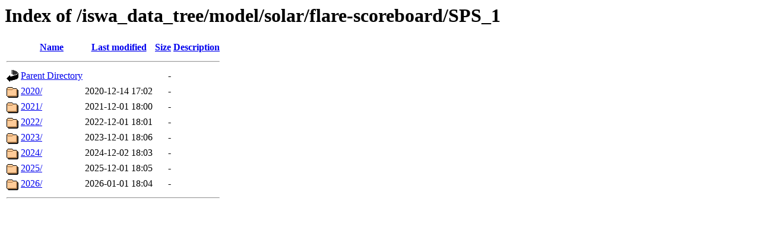

--- FILE ---
content_type: text/html;charset=ISO-8859-1
request_url: https://iswa.gsfc.nasa.gov/iswa_data_tree/model/solar/flare-scoreboard/SPS_1/
body_size: 2156
content:
<!DOCTYPE HTML PUBLIC "-//W3C//DTD HTML 3.2 Final//EN">
<html>
 <head>
  <title>Index of /iswa_data_tree/model/solar/flare-scoreboard/SPS_1</title>
 </head>
 <body>
<h1>Index of /iswa_data_tree/model/solar/flare-scoreboard/SPS_1</h1>
  <table>
   <tr><th valign="top"><img src="/icons/blank.gif" alt="[ICO]"></th><th><a href="?C=N;O=D">Name</a></th><th><a href="?C=M;O=A">Last modified</a></th><th><a href="?C=S;O=A">Size</a></th><th><a href="?C=D;O=A">Description</a></th></tr>
   <tr><th colspan="5"><hr></th></tr>
<tr><td valign="top"><img src="/icons/back.gif" alt="[PARENTDIR]"></td><td><a href="/iswa_data_tree/model/solar/flare-scoreboard/">Parent Directory</a></td><td>&nbsp;</td><td align="right">  - </td><td>&nbsp;</td></tr>
<tr><td valign="top"><img src="/icons/folder.gif" alt="[DIR]"></td><td><a href="2020/">2020/</a></td><td align="right">2020-12-14 17:02  </td><td align="right">  - </td><td>&nbsp;</td></tr>
<tr><td valign="top"><img src="/icons/folder.gif" alt="[DIR]"></td><td><a href="2021/">2021/</a></td><td align="right">2021-12-01 18:00  </td><td align="right">  - </td><td>&nbsp;</td></tr>
<tr><td valign="top"><img src="/icons/folder.gif" alt="[DIR]"></td><td><a href="2022/">2022/</a></td><td align="right">2022-12-01 18:01  </td><td align="right">  - </td><td>&nbsp;</td></tr>
<tr><td valign="top"><img src="/icons/folder.gif" alt="[DIR]"></td><td><a href="2023/">2023/</a></td><td align="right">2023-12-01 18:06  </td><td align="right">  - </td><td>&nbsp;</td></tr>
<tr><td valign="top"><img src="/icons/folder.gif" alt="[DIR]"></td><td><a href="2024/">2024/</a></td><td align="right">2024-12-02 18:03  </td><td align="right">  - </td><td>&nbsp;</td></tr>
<tr><td valign="top"><img src="/icons/folder.gif" alt="[DIR]"></td><td><a href="2025/">2025/</a></td><td align="right">2025-12-01 18:05  </td><td align="right">  - </td><td>&nbsp;</td></tr>
<tr><td valign="top"><img src="/icons/folder.gif" alt="[DIR]"></td><td><a href="2026/">2026/</a></td><td align="right">2026-01-01 18:04  </td><td align="right">  - </td><td>&nbsp;</td></tr>
   <tr><th colspan="5"><hr></th></tr>
</table>
</body></html>
